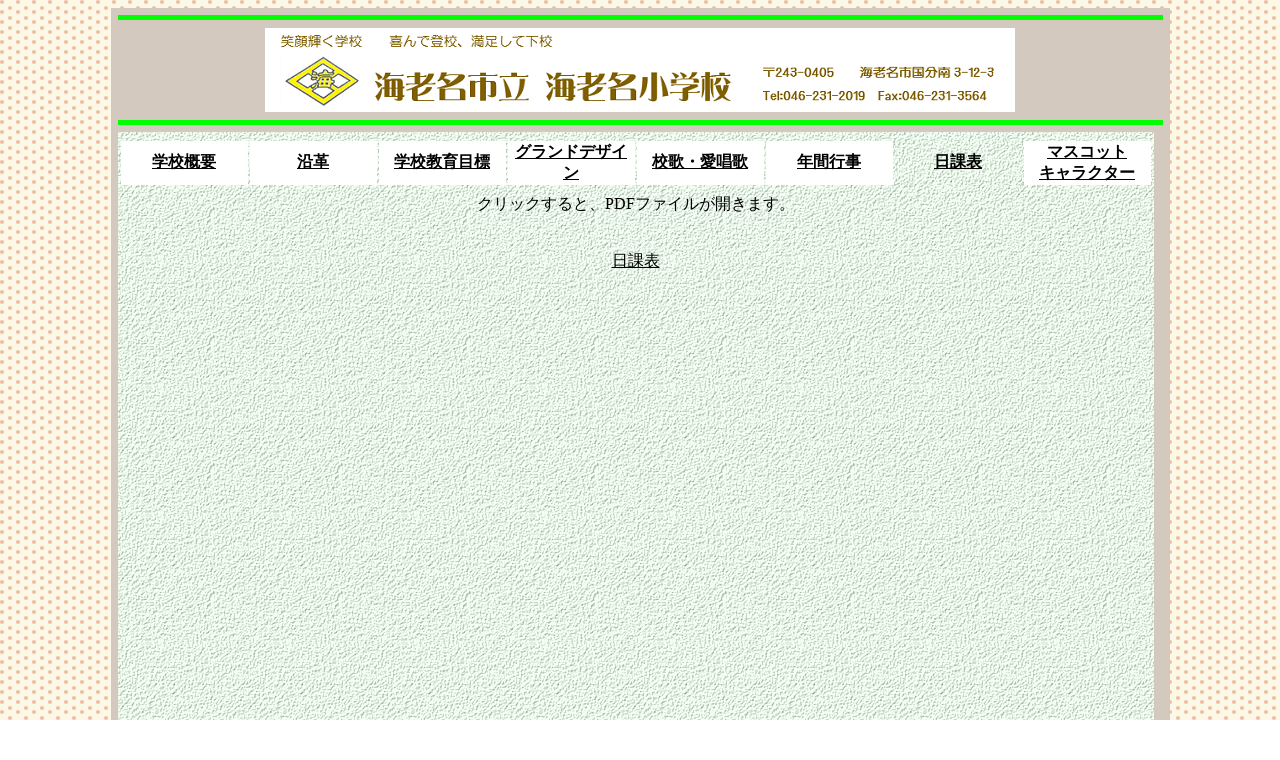

--- FILE ---
content_type: text/html
request_url: http://www.ebinasyo.edu.city.ebina.kanagawa.jp/nikkahyo.html
body_size: 4210
content:
<!DOCTYPE HTML PUBLIC "-//W3C//DTD HTML 4.01 Transitional//EN">
<HTML>
<HEAD>
<meta name="GENERATOR" content="JustSystems Homepage Builder Version 22.0.2.0 for Windows">
<meta http-equiv="Content-Type" content="text/html; charset=Shift_JIS">
<meta http-equiv="Content-Style-Type" content="text/css">
<TITLE>☆海老名市立海老名小学校☆</TITLE>
</HEAD>
<BODY background="bg_10Ab.png" bgproperties="fixed" link="#000000" vlink="#000000" alink="#000000">
<CENTER>
<TABLE border="0" bgcolor="#d4c9bf" style="table-layout:fixed" cellspacing="7">
  <TBODY>
    <TR>
      <TD colspan="6" bgcolor="#00ff00" width="800" height="5"></TD>
    </TR>
    <TR>
      <TD colspan="6" align="center" width="750" height="85"><A href="index.html" target="_self"><IMG src="school_logo_2018.png" border="0" width="750" height="84" align="middle"></A></TD>
    </TR>
    <TR>
      <TD colspan="6" bgcolor="#00ff00" width="804" height="5"></TD>
    </TR>
    <TR>
      <TD align="center" background="wallppr082.gif" colspan="5" rowspan="2" valign="top">
      <TABLE border="0" width="100%">
        <TBODY>
          <TR>
            <TH width="628" align="center"></TH>
          </TR>
        </TBODY>
      </TABLE>
      <TABLE border="0" width="100%">
        <TBODY>
          <TR>
            <TH width="125" bgcolor="#ffffff" ><A href="gaiyo.html" target="_self">学校概要</A></TH>
            <TH bgcolor="#ffffff" width="125" valign="middle"><A href="enkaku.html" target="_self">沿革</A></TH>
            <TH width="125" bgcolor="#ffffff"><A href="mokuhyo.html" target="_self">学校教育目標</A></TH>
            <TH width="125" bgcolor="#ffffff"><a href="keieihousin.html" target="_self">グランドデザイン</a></TH>
            <TH bgcolor="#ffffff" width="125"><A href="kouka.html" target="_self">校歌・愛唱歌</A></TH>
            <TH bgcolor="#ffffff" width="125"><a href="R7gyoujiyotei.pdf" target="_blank">年間行事</a></TH>
            <TH bgcolor="#ffffff" width="125" background="wallppr082.gif"><A href="nikkahyo.html" target="_self">日課表</A></TH>
            <TH bgcolor="#ffffff" width="125"><A href="mascot.pdf" target="_blank">マスコット<br>キャラクター</A></TH>
          </TR>
        </TBODY>
      </TABLE>
      <TABLE border="0" width="100%">
        <TBODY>
          <TR>
            <TD align="center" height="0"></TD>
          </TR>
          <TR>
            <TD align="center" height="800" valign="top">クリックすると、PDFファイルが開きます。<BR><BR><BR>
            <a href="R7_nikkahyou.pdf" target="_blank">日課表</a><BR><BR>       
             <BR>
            </TD>
          </TR>
        </TBODY>
      </TABLE>
      <FONT face="MS UI Gothic"><A href="index.html" target="_self">HOME</A></FONT><BR><BR><BR>
      <TABLE border="0" width="100%">
        <TBODY>
          <TR>
            <TH width="125" bgcolor="#ffffff" ><A href="gaiyo.html" target="_self">学校概要</A></TH>
            <TH bgcolor="#ffffff" width="125" valign="middle"><A href="enkaku.html" target="_self">沿革</A></TH>
            <TH width="125" bgcolor="#ffffff"><A href="mokuhyo.html" target="_self">学校教育目標</A></TH>
            <TH width="125" bgcolor="#ffffff"><a href="keieihousin.html" target="_self">グランドデザイン</a></TH>
            <TH bgcolor="#ffffff" width="125"><A href="kouka.html" target="_self">校歌・愛唱歌</A></TH>
            <TH bgcolor="#ffffff" width="125"><A href="R7gyoujiyotei.pdf" target="_blank">年間行事</A></TH>
            <TH bgcolor="#ffffff" width="125" background="wallppr082.gif"><A href="nikkahyo.html" target="_self">日課表</A></TH>
            <TH bgcolor="#ffffff" width="125"><A href="mascot.pdf" target="_blank">マスコット<br>キャラクター</A></TH>
          </TR>
        </TBODY>
      </TABLE>
</TD>
    </TR>
    <TR>
      <TD align="center" valign="top" height="741"></TD>
    </TR>
    <TR>
      <TD colspan="6" bgcolor="#00ff00" height="2"></TD>
    </TR>
    <TR>
      <TD bgcolor="#e1fd9f" colspan="6" align="center" height="23"><FONT size="-1">Copyright (C) Ebina Elementary School, All Rights Reserved.</FONT></TD>
    </TR>
  </TBODY>
</TABLE>
</CENTER>
<TABLE border="1">
  <TBODY>
    <TR>
      <TD></TD>
    </TR>
  </TBODY>
</TABLE>
</BODY>
</HTML>